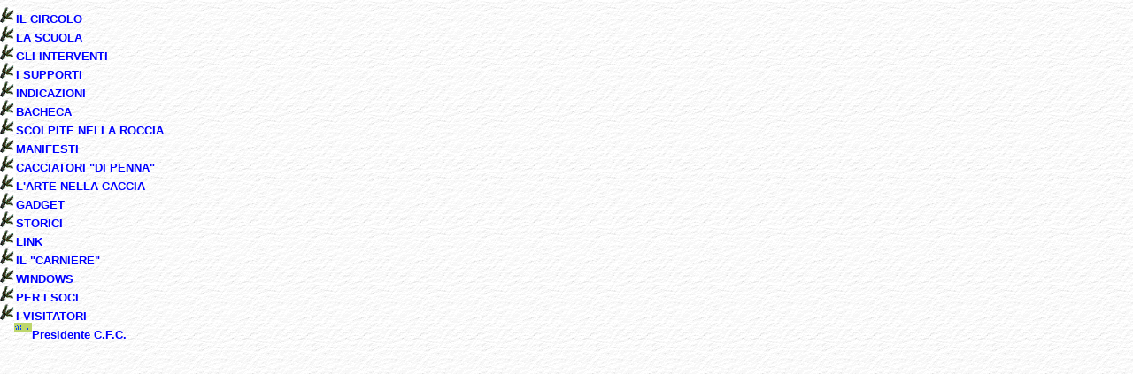

--- FILE ---
content_type: text/html
request_url: https://circolofriulanocacciatori.com/menu.htm
body_size: 4992
content:
<html>

<head>
<meta name="GENERATOR" content="Microsoft FrontPage 5.0">
<meta name="ProgId" content="FrontPage.Editor.Document">
<meta http-equiv="Content-Type" content="text/html; charset=windows-1252">
<link rel=stylesheet href="menu.css" type="text/css">
<title>nuovomenu</title>
<base target="superiore">
</head>

<body>

  <tr>
    <td>
  <p style="margin-top: 0; margin-bottom: 0"><b><IMG height=18 src="barre/piu.gif" width=18><font size="2"><a target="sinistra" href="barre/barsn1.htm">IL CIRCOLO</a></font></b></td>
  </tr>
  <tr>
    <td>
</p>
  <p style="margin-top: 0; margin-bottom: 0"><b><IMG height=18 src="barre/piu.gif" width=18><font size="2"><a target="sinistra" href="barre/barsn2.htm">LA SCUOLA</a></font></b></td>
  </tr>
  <tr>
    <td>
</p>
  <p style="margin-top: 0; margin-bottom: 0"><b><IMG height=18 src="barre/piu.gif" width=18><font size="2"><a target="sinistra" href="barre/barsn3.htm">GLI INTERVENTI</a></font></b></td>
  </tr>
  <tr>
    <td>
</p>
  <p style="margin-top: 0; margin-bottom: 0"><b><IMG height=18 src="barre/piu.gif" width=18><font size="2"><a target="sinistra" href="barre/barsn4.htm">I SUPPORTI</a></font></b></td>
  </tr>
  <tr>
    <td>
</p>
  <p style="margin-top: 0; margin-bottom: 0"><b><IMG height=18 src="barre/piu.gif" width=18><font size="2"><a target="sinistra" href="barre/barsn5.htm">INDICAZIONI</a></font></b></td>
  </tr>
  <tr>
    <td>
</p>
  <p style="margin-top: 0; margin-bottom: 0"><b><IMG height=18 src="barre/piu.gif" width=18><font size="2"><a target="sinistra" href="barre/barsn6.htm">BACHECA</a></font></b></td>
  </tr>
  <tr>
    <td>
</p>
  <p style="margin-top: 0; margin-bottom: 0"><b><IMG height=18 src="barre/piu.gif" width=18><font size="2"><a target="sinistra" href="barre/barsn7.htm">SCOLPITE NELLA ROCCIA</a></font></b></td>
  </tr>
  <tr>
    <td>
</p>
  <p style="margin-top: 0; margin-bottom: 0"><b><IMG height=18 src="barre/piu.gif" width=18><font size="2"><a target="sinistra" href="barre/barsn8.htm">MANIFESTI</a></font></b></td>
  </tr>
  <tr>
    <td>
</p>
  <p style="margin-top: 0; margin-bottom: 0"><b><IMG height=18 src="barre/piu.gif" width=18><font size="2"><a target="sinistra" href="barre/barsn9.htm">CACCIATORI &quot;DI PENNA&quot;</a></font></b></td>
  </tr>
  <tr>
    <td>
</p>
  <p style="margin-top: 0; margin-bottom: 0"><b><IMG height=18 src="barre/piu.gif" width=18><font size="2"><a target="sinistra" href="barre/barsn10.htm">L'ARTE NELLA CACCIA</a></font></b></td>
  </tr>
  <tr>
    <td>
</p>
  <p style="margin-top: 0; margin-bottom: 0"><b><IMG height=18 src="barre/piu.gif" width=18><font size="2"><a target="sinistra" href="barre/barsn11.htm">GADGET</a></font></b></td>
  </tr>
  <tr>
    <td>
</p>
  <p style="margin-top: 0; margin-bottom: 0"><b><IMG height=18 src="barre/piu.gif" width=18><font size="2"><a target="sinistra" href="barre/barsn12.htm">STORICI</a></font></b></td>
  </tr>
  <tr>
    <td>
</p>
  <p style="margin-top: 0; margin-bottom: 0"><b><IMG height=18 src="barre/piu.gif" width=18><font size="2"><a target="sinistra" href="barre/barsn13.htm">LINK</a></font></b></td>
  </tr>
  <tr>
    <td>
</p>
  <p style="margin-top: 0; margin-bottom: 0"><b><IMG height=18 src="barre/piu.gif" width=18><font size="2"><a target="sinistra" href="barre/barsn14.htm">IL &quot;CARNIERE&quot;</a></font></b></td>
  </tr>
  <tr>
    <td>
</p>
  <p style="margin-top: 0; margin-bottom: 0"><b><IMG height=18 src="barre/piu.gif" width=18><font size="2"><a target="sinistra" href="barre/barsn15.htm">WINDOWS</a></font></b></td>
  </tr>
  <tr>
    <td>
</p>
  <p style="margin-top: 0; margin-bottom: 0"><b><IMG height=18 src="barre/piu.gif" width=18><font size="2"><a target="sinistra" href="barre/barsn16.htm">PER I SOCI</a></font></b></td>
  </tr>
  <tr>
    <td>
</p>
  <p style="margin-top: 0; margin-bottom: 0"><b><IMG height=18 src="barre/piu.gif" width=18><font size="2"><a target="sinistra" href="barre/barsn17.htm">I VISITATORI</a></font></b></td>
  </tr>
  <tr>
    <td>
</p>
  <p style="margin-top: 0; margin-bottom: 0">
  </tr>
  <tr>
    <td></a>
</p>
  <p style="margin-top: 0; margin-bottom: 0"><b><font style="font-size: 9pt">
  <img border="0" src="barre/email.gif" width="36" height="18"></font><font size="2"><a href="mailto:info@circolofriulanocacciatori.com">Presidente C.F.C.</a></font></b></td></tr><tr><td></p>
  <p style="margin-top: 0; margin-bottom: 0"><b><font style="font-size: 9pt">
  
    <!--webbot bot="HTMLMarkup" startspan --><!-- Inizio Codice Shinystat -->
    <script type="text/javascript" language="JavaScript" SRC="http://codice.shinystat.it/cgi-bin/getcod.cgi?USER=cacciatori">
    </script>
    <noscript>
<A HREF="http://www.shinystat.it/cgi-bin/shinystatv.cgi?USER=cacciatori" target="_top">
<IMG SRC="http://www.shinystat.it/cgi-bin/shinystat.cgi?USER=cacciatori" BORDER="0"></A>
</noscript>
<!-- Fine Codice Shinystat -->
<!--webbot bot="HTMLMarkup" endspan i-checksum="53019" --> </tr></a></a></font></b></td></p>

   
</body>

</html>

--- FILE ---
content_type: text/css
request_url: https://circolofriulanocacciatori.com/menu.css
body_size: 1429
content:
BODY{
	margin-left : 0px;
    margin-right : 0px;
    color : #227722; /* carattere-verdecarico */
	background-attachment: fixed;
	background-image : url('matt.gif');
	font-family : Arial, Verdana, Century Gothic;
	font-size : 12 px; 
	scrollbar-3dlight-color: #CCFFCC; /* bordoSupSinistroEst-menta */
	scrollbar-highlight-color: #227722; /* bordoSupSinistroInt-verdecarico */
	scrollbar-shadow-color: #CCFFCC; /* bordoBassoDestraInt-menta */
	scrollbar-darkshadow-color: #227722; /* bordoBassoDestraEst-verdecarico */
	scrollbar-face-color: #FFB62B; /* cursoreColoreSfondoInterno-verdino */
	scrollbar-track-color: #CCFFCC; /* rotaia colore-menta  */
	scrollbar-arrow-color: #227722; /* freccia verdecarico */
	scrollbar-base-color: #FFFFFF
	}

A:LINK{
	font-family : Arial, Verdana, Century Gothic;
    text-decoration : none;
	color : #0000FF; font-size : 12 px; font-weight : bold; 
	}

A:HOVER{
	font-family : Arial, Verdana, Century Gothic;
    text-decoration : none; 
	color : #00FF00; font-size : 12 px; font-weight : bold; 
	}

A:VISITED{
	font-family : Arial, Verdana, Century Gothic;
    text-decoration : none;
	color : #808080; font-size : 12 px; font-weight : bold; 
	}

A:HOVER{
	font-family : Arial, Verdana, Century Gothic;
    text-decoration : none; 
	color : #00FF00; font-size : 12 px; font-weight : bold; 
	}
	

				/*  CFC 2007 */
    /*  coll tipo <link rel=stylesheet href="menu.css" type="text/css"> */